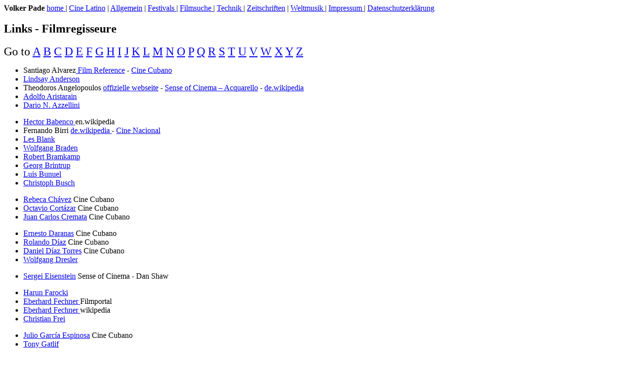

--- FILE ---
content_type: text/html
request_url: https://volker-pade.de/Links/Links_Regie.htm
body_size: 3961
content:
<html>

<head>
<title> Volker Pade- Links zu Film - Personen</title>
<meta name="Volker Pade " content="Film � Regie � directors">
</head>


<p>
<b>Volker Pade </b>
<a href="http://www.volker-pade.de">home </a>
| <a HREF="../Vers1-0.htm">Cine Latino</a>
| <a HREF="Film_links.htm">Allgemein</a>
| <a HREF="Filmfestivals.htm">Festivals </a>
| <a HREF="Film_such.htm">Filmsuche </a>
| <a HREF="Technik.htm"> Technik </a> 
| <a HREF="Film_zeit.htm">Zeitschriften</a> 
| <a HREF="..//Musik/Musik.htm">Weltmusik </a>
| <a href="../Impressum.html">Impressum </a>
| <a href="../Datenschutz_activemind.html">Datenschutzerkl&#228;rung </a>



<h2>Links - Filmregisseure </h2> 



<p><font SIZE=+2>Go to

<a HREF="#A">A</a> 
<a HREF="#B">B</a>
<a HREF="#C">C</a>
<a HREF="#D">D</a>
<a HREF="#E">E</a>
<a HREF="#F">F</a>
<a HREF="#G">G</a>
<a HREF="#H">H</a>
<a HREF="#I">I</a>
<a HREF="#J">J</a>
<a HREF="#K">K</a>
<a HREF="#L">L</a>
<a HREF="#M">M</a>
<a HREF="#N">N</a>
<a HREF="#O">O</a>
<a HREF="#P">P</a>
<a HREF="#Q">Q</a>
<a HREF="#R">R</a>
<a HREF="#S">S</a>
<a HREF="#T">T</a>
<a HREF="#U">U</a>
<a HREF="#V">V</a>
<a HREF="#W">W</a>
<a HREF="#X">X</a>
<a HREF="#Y">Y</a>
<a HREF="#Z">Z</a>
</font>


<ul>
<p><a name="A"></a>

<LI>Santiago Alvarez<A HREF="http://www.filmreference.com/Directors-A-Ba/Alvarez-Santiago.html"> Film Reference</a> 
- <A HREF="http://cubacine.cult.cu/sitios/realizad/salvarez.html">Cine Cubano</a> </li>
<LI><A HREF="http://www.lindsayanderson.com/">Lindsay Anderson</a> </li>
<LI>Theodoros Angelopoulos <A HREF="http://www.theoangelopoulos.com"> offizielle webseite</a> 
- <A HREF="http://www.sensesofcinema.com/2003/great-directors/angelopoulos/">Sense of Cinema � Acquarello</a> 
- <A HREF="http://de.wikipedia.org/wiki/Theo_Angelopoulos"> de.wikipedia </li>
<LI><A HREF="https://cinenacional.com/persona/adolfo-aristarain">Adolfo Aristarain </a> </li>
<LI><A HREF="http://www.azzellini.net">Dario N. Azzellini </a> </li>

<p><a name="B"></a>
<LI><A HREF="http://en.wikipedia.org/wiki/H%C3%A9ctor_Babenco">Hector Babenco </a> en.wikipedia</li>
<LI>Fernando Birri <A HREF="http://de.wikipedia.org/wiki/Fernando_Birri">de.wikipedia </a>
- <A HREF="http://www.cinenacional.com/persona/fernando-birri"> Cine Nacional </a> </li>
<LI><A HREF="http://www.lesblank.com">Les Blank </a> </li>
<LI><A HREF="http://www.augenschein-film.de">Wolfgang Braden </a> </li>
<LI><A HREF="http://www.bramkamp.info/">Robert Bramkamp </a> </li>
<LI><A HREF="http://www.brintrup.com/">Georg Brintrup </a> </li>
<LI><A HREF="http://www.luisbunuel.org/">Luis Bunuel </a> </li>
<LI><A HREF="http://www.adamriese.info/wmbusch.htm ">Christoph Busch </a> </li>

<p><a name="C"></a>
<LI><A HREF="http://cubacine.cult.cu/sitios/realizad/rchavez.html">Rebeca Ch�vez</a> Cine Cubano </li>
<LI><A HREF="http://cubacine.cult.cu/sitios/realizad/ocortazr.html ">Octavio Cort�zar</a> Cine Cubano </li>
<LI><A HREF="http://cubacine.cult.cu/sitios/realizad/cremata.html">Juan Carlos Cremata</a> Cine Cubano </li>

<p><a name="D"></a>
<LI><A HREF="http://cubacine.cult.cu/sitios/realizad/daranas.htm">Ernesto Daranas</a> Cine Cubano </li>
<LI><A HREF="http://cubacine.cult.cu/sitios/realizad/roldiaz.html">Rolando D�az</a> Cine Cubano </li>
<LI><A HREF="http://cubacine.cult.cu/sitios/realizad/danieldz.html ">Daniel D�az Torres</a> Cine Cubano </li>
<LI><A HREF="http://www.tackerfilm.de">Wolfgang Dresler</a> </li>

<p><a name="E"></a>
<LI><A HREF="http://sensesofcinema.com/2004/great-directors/eisenstein/">Sergei Eisenstein</a> Sense of Cinema - Dan Shaw</li>

<p><a name="F"></a>
<LI><A HREF="http://www.farocki-film.de/">Harun Farocki </a> </li>
<LI><A HREF="https://www.filmportal.de/person/eberhard-fechner_50460e81eae24a33b04080047dd6261c">Eberhard Fechner </a> Filmportal </li>
<LI><A HREF="https://de.wikipedia.org/wiki/Eberhard_Fechner">Eberhard Fechner </a> wikipedia </li>
<LI><A HREF="http://www.christian-frei.info ">Christian Frei </a> </li>

<p><a name="G"></a>
<LI><A HREF="http://cubacine.cult.cu/sitios/realizad/jgespin.html">Julio Garc�a Espinosa</a> Cine Cubano</li>
<LI><A HREF="http://tonygatlif.free.fr/">Tony Gatlif </a> </li>
<LI><A HREF="http://sensesofcinema.com/2003/great-directors/ghatak/">Ritwik Ghatak</a> Sense of Cinema - Megan Carrigy</li>
<LI><A HREF="http://cubacine.cult.cu/sitios/realizad/sgiral.html">Sergio Giral</a> Cine Cubano</li>
<LI><A HREF="http://cubacine.cult.cu/sitios/realizad/sarag.html">Sara G�mez</a> Cine Cubano </li>
<LI><A HREF="http://www.petergreenaway.com/">Peter Greenaway</a> </li>
<li>Tomas Gutierrez Alea <A HREF="http://cubacine.cult.cu/sitios/realizad/titon.html"> Cine Cubano</a>  
-  <A HREF="http://sensesofcinema.com/2003/great-directors/alea/"> Sense of Cinema � Julia Levin</a>
<LI><A HREF="http://www.patricioguzman.com/ ">Patricio Guzm�n </a> </li>

<p><a name="H"></a>
<LI><A HREF="https://es.wikipedia.org/wiki/Mario_Handler">Mario Handler</a> wikipedia </li>
<LI><A HREF="https://www.youtube.com/watch?v=NhwpNvTCQK8&t=31s">Mario Handler</a> You Tube </li>
<LI><A HREF="http://phfilms.com/">Chris Hegedus </a> </li>
<LI><A HREF="http://www.oliverheld.net/">Oliver Held </a> </li>
<LI><A HREF="http://www.filmkraft.de/">Peter Heller </a> </li>
<LI><A HREF="http://cubacine.cult.cu/sitios/realizad/bernabe.html">Bernab� Hern�ndez</a> Cine Cubano</li>
<LI><A HREF="http://www.filmsite.de/">Horst Herz </a> </li>
<LI><A HREF="http://www.datenstrudel.de/">J�rn Hintzer </a> </li>
<LI><A HREF="http://www.youtube.com/user/weltfilme">Volker Hofmann </a> </li>

<p><a name="I"></a>
<LI><A HREF="http://sensesofcinema.com/2003/great-directors/imamura/">Shohei Imamura </a> Senses of Cinema - Nelson Kim</li>
<LI><A HREF="http://www.ivens.nl/">Joris Ivens </a> </li>

<p><a name="J"></a>
<LI><A HREF="http://www.stefanjarl.se/">Stefan Jarl</a> </li>
<LI><A HREF="http://sensesofcinema.com/2003/great-directors/jarmusch/">Jim Jarmusch </a> Senses of Cinema - J.D. Lafrance </li>

<p><a name="K"></a>
<LI><A HREF="http://sensesofcinema.com/2002/great-directors/kiarostami/">Abbas Kiarostami</a> Senses of Cinema - Mehrnaz Saeed-Vafa</li>
<LI><A HREF="http://sensesofcinema.com/2003/great-directors/kitano/">Takeshi Kitano </a> Senses of Cinema - Bob Davis</li>
<LI><A HREF="https://www.filmportal.de/person/rainer-komers_662c9869d77a44d7ab16e2d6624b0084">Rainer Komers </a> Filmportal </li>
<LI><A HREF="http://www.weltfilm.com">Kristina Konrad </a> </li>
<LI><A HREF="http://www.krieg-nolte.de/">Robert Krieg </a> </li>
<LI><A HREF="http://sensesofcinema.com/2002/great-directors/kurosawa/">Akira Kurosawa</a> Senses of Cinema - Dan Harper</li>
<LI><A HREF="http://www.kustu.com">Emir Kustorica </a> </li>

<p><a name="L"></a>
<LI><A HREF="https://de.wikipedia.org/wiki/Pablo_Larra%C3%ADn">Pablo Larra�n</a> de.wikipedia</li>
<LI><A HREF="http://www.richardleacock.com/">Richard Leacock</a> </li>
<LI><A HREF="http://sensesofcinema.com/2003/great-directors/lester/">Richard Lester</a> Senses of Cinema - Peter Tonguette</li>
<LI><A HREF="http://sensesofcinema.com/2003/great-directors/loach/">Ken Loach</a> Senses of Cinema - Mike Robins</li>
<LI><A HREF="http://cubacine.cult.cu/sitios/realizad/rigolp.html">Rigoberto L�pez </a> Cine Cubano </li>
<LI><A HREF="http://de.wikipedia.org/wiki/Malte_Ludin">Malte Ludin</a> de.wikipedia </li>

<p><a name="M"></a>
<LI><A HREF="http://www.flashfilm.tv/">Armin Maiwald</a> </li>
<LI><A HREF="http://www.makhmalbaf.com/">Mohsen Makhmalbaf </a> </li>
<LI>Chris Marker<A HREF="https://chrismarker.org/"> Chris Marker</a>
- <A HREF="http://sensesofcinema.com/2002/great-directors/marker/"> Sense of Cinema - Jaime N. Christley</a>  
- <A HREF="https://www.artsy.net/artist/chris-marker">Artsy</a> </li>
<LI><A HREF="http://cubacine.cult.cu/sitios/realizad/massip.html">Jos� Massip</a> Cine Cubano</li>
<LI><A HREF="http://www.mommartzfilm.de/">Lutz Mommartz</a> </li>

<p><a name="N"></a>
<LI>Maria Novaro <A HREF="http://cinetecanacional.net"> Cineteca Nacional Mexico</a>   
- <A HREF="http://sensesofcinema.com/2002/great-directors/novaro/"> Senses of Cinema - Romy Sutherland </a></li>
- <A HREF="https://en.wikipedia.org/wiki/Maria_Novaro"> Wikipedia </a></li>

<p><a name="O"></a>
<LI><A HREF=" http://sensesofcinema.com/2004/great-directors/ouedraogo/">Idrissa Ouedraogo </a> Senses of Cinema - Martin Stollery</li>
<LI><A HREF=" http://de.wikipedia.org/wiki/Manoel_de_Oliveira">Manoel de Oliveira</a> de.wikipedia</li>

<p><a name="P"></a>
<LI><A HREF="http://phfilms.com/">D. A. Pennebaker </a> </li>
<LI>Fernando Perez <A HREF="http://de.wikipedia.org/wiki/Fernando_P%C3%A9rez">de.wikipedia</a> 
- <A HREF="http://cubacine.cult.cu/sitios/realizad/fernandp.html"> Cine Cubano </a)</li>
<LI><A HREF="http://www.mariannepletscher.ch/">Marianne Pletscher </a> </li>

<p><a name="Q"></a>

<p><a name="R"></a>
<LI><A HREF="http://sensesofcinema.com/2003/great-directors/renoir/">Jean Renoir </a> Senses of Cinema - James Leahy</li>
<LI><A HREF="https://de.wikipedia.org/wiki/Glauber_Rocha">Glauber Rocha </a> wikipedia </li>
<li><A HREF="http://www.dokumentarfilm.com">Anne Roerkohl </a></li>
<LI><A HREF="http://sensesofcinema.com/2002/great-directors/rossellini/">Roberto Rossellini </a> 
Senses of Cinema - Hugo Salas</li>


<p><a name="S"></a>
<LI><A HREF="https://de.wikipedia.org/wiki/Jorge_Sanjin%C3%A9s">Jorge Sanjines </a> de.wikipedia</li>
<LI><A HREF="www.carlos-saura.net/Carlos_Saura/Home.html">Carlos Saura </a> </li>
<LI><A HREF="http://sensesofcinema.com/2004/great-directors/sayles/">John Sayles </a> Senses of Cinema - Richard Armstrong</li>
<LI><A HREF="http://field-recordings.de/oliver-schwabe">Oliver Schwabe</a> </li>
<LI><A HREF="http://www.coin-film.de">Herbert Schwering </a> </li>
<LI><A HREF="https://de.wikipedia.org/wiki/Ousmane_Semb%C3%A8ne">Ousmane Sembene </a> wikipedia </li>
<LI><A HREF="http://escritores.cinemexicano.unam.mx/biografias/S/SISTACH_perret_marisa/biografia.html">Marisa Sistache Perret </a> </li>
<LI><A HREF="http://www.sokurov.spb.ru/ ">Alexander Sokurov</a> </li>
<LI>Fernando Ezequiel Solanas <A HREF="http://www.cinenacional.com/personas/index.php?persona=10758">Cine Nacional </<>
- <A HREF="http://www.pinosolanas.com/"> Homepage </a></li>
<LI><A HREF="http://cubacine.cult.cu/sitios/realizad/hsolas.html">Humberto Solas</a> Cine Cubano </li>
<LI><A HREF="http://cubacine.cult.cu/sitios/realizad/asoto.html">Arturo Sotto</a> Cine Cubano</li>
<LI><A HREF="http://www.sokurov.spb.ru/ ">Alexander Sokurov </a> </li>
<LI><A HREF="http://de.wikipedia.org/wiki/Heidi_Specogna"> Heidi Specogna </a> de.wikipedia</li>
<LI><A HREF="http://spenglerfilm.de/">Michael Spengler </a> </li>
<LI><A HREF="http://www.eliseosubiela.com/">Eliseo Subiela </a> </li>
- <A HREF="https://de.wikipedia.org/wiki/Eliseo_Subiela"> wikipedia </a> </li>

<p><a name="T"></a>
<LI>Andrei Arsenjewitsch Tarkowski<A HREF="http://sensesofcinema.com/2002/great-directors/tarkovsky/"> Senses of Cinema 
- Maximilian Le Cain </a></li>
<LI><A HREF="http://www.tournieranimation.com/ ">Walter Tournier </a> </li>

<p><a name="U"></a>

<p><a name="V"></a>

<LI><A HREF="http://sensesofcinema.com/2002/great-directors/varda/ ">Agnes Varda</a> Senses of Cinema - Helen Carter</li>
<LI><A HREF="http://cubacine.cult.cu/sitios/realizad/mvilasis.html"> Mayra Vilas�s</a> Cine Cubano</li>

<p><a name="W"></a>
<LI><A HREF="http://www.wajda.pl/">Andrzej Wajda </a> </li>
<LI><A HREF="http://www.wandaogo.de/">Britta Wandaogo </a> </li>
<LI><A HREF="http://www.wim-wenders.com/">Wim Wenders </a> </li>
<LI><A HREF="http://www.bernhardwickigedaechtnisfonds.de/">Bernhard Wicki</a> Ged�chtnisfonds</li>
<LI><A HREF="http://www.chius.ch/filmwerkstatt/mitglieder/klaus_wildenhahn.html">Klaus Wildenhahn </a> </li>
<LI><A HREF="http://sensesofcinema.com/2002/great-directors/wong/"> Wong Kar Wai</a> Senses of Cinema- Elizabeth Wright</li>
<LI><A HREF="http://www.wossidlo.org">Joachim Wossidlo</a> </li>

<p><a name="X"></a>

<p><a name="Y"></a>

<p><a name="Z"></a>

</ul>


<br><br>
<p>Letzte Bearbeitung VP 23.1.2016

<p>
<b>Volker Pade </b>
<a href="http://www.volker-pade.de">home </a>
| <a HREF="../Vers1-0.htm">Cine Latino</a>
| <a HREF="Film_links.htm">Allgemein</a>
| <a HREF="Filmfestivals.htm">Festivals </a>
| <a HREF="Film_such.htm">Filmsuche </a>
| <a HREF="Technik.htm"> Technik </a> 
| <a HREF="Film_zeit.htm">Zeitschriften</a> 
| <a HREF="..//Musik/Musik.htm">Weltmusik </a> 
| <a href="../Impressum.html">Impressum </a>
| <a href="../Datenschutz_activemind.html">Datenschutzerkl&#228;rung </a>



</BODY>
</HTML>

